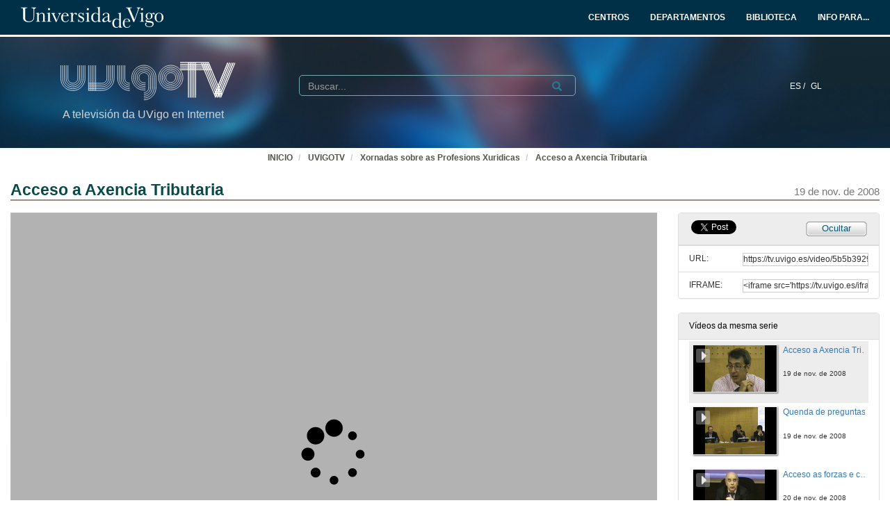

--- FILE ---
content_type: text/html; charset=UTF-8
request_url: https://tv.uvigo.es/video/5b5b39298f4208a066e62001
body_size: 112638
content:
<!doctype html>
<html class="" lang="gl">
<head>
                <meta name="viewport" content="initial-scale=1">
        <meta http-equiv="X-UA-Compatible" content="IE=edge,chrome=1">
        <!--[if lt IE 9]>
        <script src="http://html5shim.googlecode.com/svn/trunk/html5.js"></script>
        <![endif]-->
        <meta charset="UTF-8"/>
                    <meta name="robots" content="index, follow"/>
                <meta name="revisit-after" content="1 days"/>
        <meta name="language" content="gl"/>
        <meta name="keywords" content="webtv, tv, University, teltek, pumukit - avogados,exercicio profesional,seguridade,oposiciones"/>
    

                        <meta property="og:url" content="https://tv.uvigo.es/video/5b5b39298f4208a066e62001" />
        <meta property="og:type" content="video.other" />
        <meta property="og:title" content="Acceso a Axencia Tributaria" />
        <meta property="og:description" content="Nas xornadas falarase das saidas profesionais que existe nos estudos de dereito tanto no exercicio profesional como avogado, ou realizando oposicións en ambitos como facenda, corpos de seguridade, ect.." />
        <meta property="og:image" content="https://tv.uvigo.es/uploads/pic/Serial/425/Video/2846/Aceso_agencia_tributaria.jpg" />
    
            <style>
            .wrapper-center {
                width:100% !important;
                max-width:100% !important;
            }

            .main-content {
                width:100% !important;
                max-width:100% !important;
            }
        </style>
    
    <title>UVigoTV - Acceso a Axencia Tributaria</title>

            <link href="/bundles/pumukitwebtv/css/bootstrap.min.css" type="text/css" rel="stylesheet" media="screen"/>
        <link href="/webtv/css/webtv.css" type="text/css" rel="stylesheet" media="screen"/>
            
                <script src="/bundles/pumukitwebtv/js/jquery.min.js" type="text/javascript"></script>
        <script src="/bundles/pumukitwebtv/js/bootstrap.min.js" type="text/javascript"></script>
    

    <script>
        $(document).ready(function() {
            $.ajax({
                url: "/security/edit/5b5b39298f4208a066e62001",
                method: 'GET',
                success: function (response) {
                    $('.edit-button').html(response);
                }
            });
        });
    </script>

        <link rel="icon" type="image/x-icon" href="/bundles/pumukituvigowebtv/images/favicon.ico"/>
</head>
<body class="">
    
<style>
            
    .logo-legend {
        color: #d3d3d3;
        margin:0;
        font-size:16px;
        padding:10px 0 0 5px;
    }

    /** Mobile first **/
    .header-top-pmk {
        background-color: #003047;
        min-height:50px;
        color: #ffffff;
    }

    .logo-header-top {
        max-height:30px;
        margin-top: 5px;
    }

    .navbar-pmk.navbar-uvigo {
        margin-bottom: 0;
        border: none;
        border-bottom:3px solid #fff;
    }

    .custom-menu-uvigo {
        width: 100%;
    }

    .custom-menu-uvigo .links-custom-menu > li {
        display: inline;
        font-size: 16px;
    }

    .custom-menu-uvigo .links-custom-menu > li > a{
        padding: 15px;
    }

    .custom-dropdown-menu.open {
        background: #003047;
    }

    .custom-dropdown-menu-uvigo {
        background: #003047;
    }
    .custom-menu-uvigo li.language-item {
        padding-left:15px;
        border-bottom: 0;
    }

    .custom-menu-top-center .open>a:focus, .custom-menu-top-center .open>a:active, .custom-menu-top-center .open>a:hover {
        background-color:transparent;
    }

    .custom-menu-uvigo .dropdown .custom-dropdown-menu li {
        border-bottom:0;
    }

    .header-top-pmk .language-item {
        display:inline-block;
    }

    .custom-menu-uvigo {
        margin-top:25px;
        padding-left: 0 !important;
    }

    /** End mobile first **/


    /** Start: Universidad de Vigo - Menú >= md **/
    .header-pmk .header-top-pmk {
        font-size:12px;
    }
    /** End: Universidad de Vigo - Menú >= md **/

    #custom-top-menu {
        padding: 0;
    }

    .custom-menu-top-left li a, .custom-menu-top-right li a {
        font-weight: bold;
    }
    .custom-menu-top-left li a, .custom-menu-top-center li a, .custom-menu-top-right li a {
        color: #ffffff;
    }

    .custom-menu-top-left>li>a:hover, .custom-menu-top-left>li>a:focus, .custom-menu-top-center>li>a:hover, .custom-menu-top-center>li>a:focus, .custom-menu-top-right>li>a:hover, .custom-menu-top-right>li>a:focus {
        text-decoration: none;
        background-color: transparent;
    }

    .custom-menu-top-center {
        padding-left:10rem;
    }

    .header-top-pmk .navbar-header button span {
        background-color: #ffffff;
    }

    .custom-dropdown-menu.open>a, .custom-dropdown-menu.open>a:hover, .custom-dropdown-menu.open>a:focus {
        background-color: #003047;
        color: #fff;
    }

    .navbar-nav li.language-item a {
        padding: 15px 2px;
    }


    .header-bottom-pmk {
        max-height: 160px;
    }

    .header-bottom-pmk .background-header{
        width: 100%;
        height: 160px;
        object-fit: cover;
    }

    .header-bottom-pmk .header-elements {
        margin-top: -170px;
        padding-left: 70px;
        padding-right: 70px;
    }

    .logo-header-bottom {
        max-height: 70px;
    }

    .header-bottom-logo {
        padding-bottom:50px;
        margin-top:30px;
    }


    
    @media (max-width: 1400px) {
        .custom-menu-uvigo .links-custom-menu > li {
            font-size: 14px;
        }

        .block-search {
            margin-left: 30px;
        }

        .no_live_img {
            margin-left: -200px;
        }
    }


    @media (max-width: 1400px) and (min-width: 1200px){
        .header-bottom-logo {
            margin-top: 35px;
        }
    }

    @media (min-width: 1200px) {
        .custom-menu-top-center {
            padding-left:12rem;
        }
    }

    @media (max-width: 1200px) and (min-width: 991px) {
        .logo-legend {
            font-size: 11px;
        }

        .header-bottom-logo {
            margin-top: 45px;
        }

        .header-bottom-pmk .header-elements {
            padding-left: 45px;
            padding-right: 45px;
        }
        .custom-menu-uvigo li.language-item {
            padding-left: 10px;
        }

        .flexcontainer {
            flex-wrap: nowrap;
        }
    }


    @media (min-width: 992px) {

        .custom-menu-top-center {
            padding-left:4rem;
        }
    }

    @media (max-width: 991px) {
        .custom-menu-top-left li a, .custom-menu-top-center li a, .custom-menu-top-right li a {
            color: #003047;
        }

        .navbar-header .search-button {
            margin-right: 5px;
        }

        .navbar-header .fa-search {
            color: #ffffff;
            font-size: 16px;
        }


        .custom-menu-uvigo .links-custom-menu {
            float: left !important;
            width: 100%;
            padding-right: 15px;
        }

        .custom-menu-uvigo .links-custom-menu > li {
            display: block;
            padding: 10px 0;
        }

        .custom-menu-uvigo li.language-item {
            padding-left: 15px;
            padding-top: 0;
        }

        .navbar-brand {
            float: right;
        }

        .header-bottom-pmk .header-elements {
            padding-left: 15px;
            padding-right: 15px;
        }

    }

    @media (min-width: 768px) and (max-width: 991.98px) {
        /* Header menu */
        .header-top-pmk .language-item {
            display:inline-block;
        }

        /* Change breakpoint of navbar to SM ( needed because there are a lot of text ) */
        .custom-menu-top-center {
            padding-left:1rem;
        }

        .navbar-header {
            float: none;
        }
        .navbar-left,.navbar-right {
            float: none !important;
        }
        .navbar-toggle {
            display: block;
        }
        .navbar-collapse {
            border-top: 1px solid transparent;
            box-shadow: inset 0 1px 0 rgba(255,255,255,0.1);
        }
        .navbar-fixed-top {
            top: 0;
            border-width: 0 0 1px;
        }
        .navbar-collapse.collapse {
            display: none!important;
        }
        .navbar-nav {
            float: none!important;
            margin-top: 7.5px;
        }
        .navbar-nav>li {
            float: none;
        }
        .navbar-nav>li>a {
            padding-top: 10px;
            padding-bottom: 10px;
        }
        .collapse.in{
            display:block !important;
        }
        .header-top-pmk>.container {
            padding-right: 15px;
            padding-left: 15px;
            margin-right: auto;
            margin-left: auto;
            width: 100%;
            max-width: none;
        }

        .header-bottom-logo:nth-child(2) {
            margin-top: 50px;
            padding-bottom: 10px;
        }

        /* End Change breakpoint of navbar to SM */

        /* Change breakpoint header dropdown to SM */
        .navbar-nav .open .dropdown-menu {
            position: static;
            float: left;
            width: auto;
            margin-top: 0;
            background-color: transparent;
            border: 0;
            -webkit-box-shadow: none;
            box-shadow: none;
            display:block;
        }
        /* Change breakpoint header dropdown to SM */
        .custom-menu-top-right .custom-dropdown-menu.open {
            display: table;
        }

        #custom-top-menu {
            overflow-x: hidden;
        }

        /* Move banner and logo to keep vertical line with SM breakpoint navbar */
        .header-bottom-pmk>.container {
            width:100%;
        }
        .header-bottom-logo {
            margin-left:15px;
        }
        /* End Move banner and logo to keep vertical line with SM breakpoint navbar */

        .custom-menu-uvigo {
            margin-top: 15px !important;
        }
    }

    @media (min-width:768px) {

        .custom-menu-uvigo {
            margin-top: 55px;
        }
    }

    @media (max-width: 767.98px) {

        #menu-uvigo-navbar .custom-dropdown-menu.open > ul > li > a {
            color: #FFF;
        }

        .header-bottom-pmk, .header-bottom-pmk .background-header {
            max-height: 140px !important;
        }

        .header-bottom-logo {
            margin-top: 40px;
            padding-bottom: 30px;
        }

        .footer-custom-uvigotv {
            text-align: center;
        }

        .search-box {
            margin: 8px;
        }

        .custom-menu-uvigo {
            margin-top: 0px;
        }

        .custom-menu-uvigo .links-custom-menu > li {
            display: block;
        }

        .custom-menu-uvigo {
            margin-top: 18px;
        }

        .advanced-calendar-events {
            padding: 30px 30px !important;
        }
    }
    @media (max-width: 570px) {
        .header-bottom-logo {
            margin-top: 35px;
        }

        .header-bottom-logo:nth-child(2) {
            margin-top: 43px;
        }
    }


    @media (max-width: 499.98px) {
        .logo-legend {
            font-size:10px;
        }

        .header-bottom-pmk, .header-bottom-pmk .background-header {
            max-height: 120px !important;
        }
    }

    @media (max-width: 450px) {
        .header-bottom-logo:nth-child(2) {
            margin-top: 35px;
        }
    }

    @media (max-width: 430px) {
        .custom-menu-uvigo .links-custom-menu > li.language-item {
            padding-bottom: 0;
        }
    }

    @media (max-width: 430px) {
        .logo-legend {
            font-size: 9px;
        }
    }


</style>
<nav class="navbar navbar-pmk navbar-uvigo">
    <div class="header-top-pmk">
        <div class="container-fluid">
            <div class="navbar-header">
                <div class="visible-xs visible-sm">
                                        <a class="navbar-brand"  href="https://tv.uvigo.es">
                        <img src="/bundles/pumukituvigowebtv/images/header/logo_uvigo.svg" class="img-responsive logo-header-top" alt="Imaxe"/>
                    </a>
                </div>
            </div>
            <div class="collapse navbar-collapse" id="custom-top-menu">
                <div class="hidden-xs hidden-sm">
                                        <ul class="nav navbar-nav custom-menu-top-left">
                        <a class="navbar-brand"  href="https://tv.uvigo.es">
                            <img src="/bundles/pumukituvigowebtv/images/header/logo_uvigo.svg" class="img-responsive logo-header-top" alt="Imaxe"/>
                        </a>
                    </ul>

                    <ul class="nav navbar-nav custom-menu-top-center pull-right">
                        <li>
                            <a target="_blank" href="https://www.uvigo.gal/estudar/organizacion-academica/centros" title="CENTROS">
                                <strong>CENTROS</strong>
                            </a>
                        </li>
                        <li>
                            <a target="_blank" href="https://www.uvigo.gal/estudar/organizacion-academica/departamentos" title="DEPARTAMENTOS">
                                <strong>DEPARTAMENTOS</strong>
                            </a>
                        </li>
                        <li>
                            <a target="_blank" href="https://www.uvigo.gal/universidade/biblioteca" title="BIBLIOTECA">
                                <strong>BIBLIOTECA</strong>
                            </a>
                        </li>
                        <li>
                            <a href="#" title="INFO PARA..." id="dropdownMenuInfo" data-toggle="dropdown" aria-haspopup="true" aria-expanded="true">
                                <strong>INFO PARA...<i class="fa fa-caret-down" aria-hidden="true"></i></strong>
                            </a>
                            <ul class="dropdown-menu custom-dropdown-menu-uvigo" aria-labelledby="dropdownMenu1">
                                <li>
                                    <a target="_blank" href="https://uvigo.gal/perfil-estudantes">Estudantes</a>
                                </li>
                                <li>
                                    <a target="_blank" href="https://uvigo.gal/perfil-pas">PAS</a>
                                </li>
                                <li>
                                    <a target="_blank" href="https://uvigo.gal/perfil-pdi">PDI</a>
                                </li>
                                <li>
                                    <a target="_blank" href="https://uvigo.gal/perfil-empresas">Empresas</a>
                                </li>
                            </ul>
                        </li>
                    </ul>

                </div>
            </div>
        </div>
    </div>
</nav>


<div class="header-bottom-pmk">
    <p><span><img class="background-header" src="/bundles/pumukituvigowebtv/images/header/headerBK.jpg"></span></p>
    <div class="container-fluid header-elements">
        <div class="col-xs-7 col-sm-6 col-md-3 header-bottom-logo">
            <a href="https://tv.uvigo.es">
                <img src="/bundles/pumukituvigowebtv/images/header/logo_UvigoTV.svg" class="img-responsive logo-header-bottom" alt="Imaxe"/>
            </a>
            <h5 class="logo-legend">A televisión da UVigo en Internet</h5>
        </div>

        <div class="col-xs-5 col-sm-5 visible-xs visible-sm header-bottom-logo">
            <nav class="navbar navbar-pmk">
                <div class="container-fluid">
                    <div class="navbar-header">
                        <button type="button" class="navbar-toggle collapsed" data-toggle="collapse" data-target="#menu-uvigo-navbar" aria-expanded="false" style="border:1px solid #fff; margin-right:0;">
                            <span class="sr-only">Toggle navigation</span>
                            <span class="icon-bar" style="border: 1px solid #fff;"></span>
                            <span class="icon-bar" style="border: 1px solid #fff;"></span>
                            <span class="icon-bar" style="border: 1px solid #fff;"></span>
                        </button>
                        <button type="button" class="navbar-toggle collapsed search-button" data-toggle="collapse" data-target="#pumukit-navbar-collapse-2">
                            <span class="sr-only">TOGGLE SEARCH</span>
                            <i class="glyphicon glyphicon-search" style="color:white;font-size: 16px;margin-right: 10px;"></i>
                        </button>
                    </div>
                </div>
            </nav>
        </div>

        <div class="col-xs-12 col-sm-12 visible-xs visible-sm">
            <div class="collapse navbar-collapse" id="pumukit-navbar-collapse-2">
                <!--//SEARCH BOX-->
<div class="search-box">
  <form class="input-group stylish-input-group" method="get" action="/searchmultimediaobjects">
    <label for="search-box-mobile" class="sr-only">Search</label>
    <input type="text" class="form-control" placeholder="Buscar..." name="search" id="search-box-mobile">
    <span class="input-group-addon">
      <label for="submit-button-mobile" class="sr-only">Submit</label>
      <button type="submit" id="submit-button-mobile" style="border:0;background:transparent;" title="Submit">
        <span class="glyphicon glyphicon-search"></span>
      </button>
    </span>
  </form>
</div>
            </div>
        </div>
        <div class="col-xs-12 col-md-9">
            <div class="collapse navbar-collapse" id="menu-uvigo-navbar">
                <div class="nav navbar-nav navbar-right custom-menu-top-center custom-menu-uvigo">
                    <ul class="links-custom-menu pull-right">
                        <div class="language_select_wrapper">
            <a class="" href="/locale/es" style="color:white !important;">
            ES /        </a>
            <a class="selected" href="/locale/gl" style="color:white !important;">
            GL        </a>
    </div>

                        <div class="visible-xs visible-sm">
                            
<div class="row widget slidebar">
    <ul>
        
        <h3>Menú</h3>
        <ul class="section">
            <li><a href="https://tv.uvigo.es/gl/info.html">Servizo</a></li>
            <li><a href="https://tv.uvigo.es/gl/FAQ.html">F.A.Q.</a></li>
            <li>
                <a href="https://tv.uvigo.es/latestuploads">Mediateca por meses</a>
            </li>
            <li><a href="https://tv.uvigo.es/mediateca">Mediateca completa</a>
            </li>
            <li>
                <a href="https://tv.uvigo.es/clasesypildoras.html">Clases e polimedias</a>
            </li>
        </ul>

        <h3>UvigoTV en:</h3>
        <ul class="section">
            <li>
                <img src="/bundles/pumukituvigowebtv/images/favicon_youtube.gif" style="vertical-align:inherit"><a href="https://www.youtube.com/channel/UCyG8-q1aV0vfNsS3wd8YsNA">Youtube
                    EDU</a>
            </li>
        </ul>

        <h3>Directo</h3>
        <ul class="section">
                          <li>
                    <a href="https://tv.uvigo.es/directo1">Canle Directo 1</a>
                </li>
                            <li>
                    <a href="https://tv.uvigo.es/directo2">Canle Directo 2</a>
                </li>
                            <li>
                    <a href="https://tv.uvigo.es/directo3">Canle Directo 3</a>
                </li>
                    </ul>

        <h3>Mediateca</h3>
        <ul class="section">
            <li>2619 Series</li>
<li>26378 Videos</li>
<li>10131.87 Horas</li>

        </ul>
        <h3>Próximos directos</h3>
        <ul class="section">
                             Non hai eventos neste momento                    </ul>

        <h3>Contacto</h3>
        <ul class="section">
            <li><a href="mailto:tv@uvigo.es">tv@uvigo.es</a></li>
        </ul>

        <h3>Login</h3>
        <ul class="section row" style="overflow:hidden">
          <div class="col-xs-12">
  
      <a href="http://tv.uvigo.es/login" type="button" class="login-button btn btn-xs btn-default" title="Log in">
      <span class="glyphicon glyphicon-log-in"></span> Iniciar sesión    </a>
  </div>


        </ul>

        <br>

        Séguenos:
        <div class="menu_left" style="padding-left: 0">
            <a style="text-decoration: none;" class="icon_text" href="https://tv.uvigo.es/gl/Lista.html">
                <img src="/bundles/pumukituvigowebtv/images/icons/email.png" alt="Email">
            </a>
            <a style="text-decoration: none" href="http://twitter.com/UVigoTV" target="_blank">
                <img src="/bundles/pumukituvigowebtv/images/icons/twitter.png" alt="Twitter">
            </a>
            <a style="text-decoration: none" href="http://www.facebook.com/pages/UVigoTV-Universidade-de-Vigo-Televisi%C3%B3n/264866613542" target="_blank">
                <img src="/bundles/pumukituvigowebtv/images/icons/facebook.png" alt="Facebook">
            </a>
            <a style="text-decoration: none" href="https://tv.uvigo.es/lastnews.xml" target="_blank">
                <img src="/bundles/pumukituvigowebtv/images/icons/rss.jpg" alt="RSS">
            </a>
        </div>

        <ul class="nav navbar-nav visible-xs">
                            <li class="dropdown">
                    <a href="#" class="dropdown-toggle pmk_menu_element" data-toggle="dropdown" role="button" aria-haspopup="true" aria-expanded="false">Galego
                        <span class="caret"></span></a>
                    <ul class="dropdown-menu">
                                                    <li>
                                <a class="pmk_menu_element" href="https://tv.uvigo.es/locale/es"> Español </a>
                            </li>
                                                    <li>
                                <a class="pmk_menu_element" href="https://tv.uvigo.es/locale/gl"> Galego </a>
                            </li>
                                            </ul>
                </li>
            
        </ul>
    </ul>
</div>



                        </div>
                    </ul>
                    <div class="hidden-xs hidden-sm col-sm-6 col-md-5 col-lg-6 block-search">
                        <div class="row">
                                                        
                            <div class="search-box">
                                <form class="input-group stylish-input-group" method="get" action="/searchmultimediaobjects">
                                    <label for="search-box-base" class="sr-only">
                                        Buscar                                    </label>
                                    <input type="text" class="form-control" placeholder="Buscar..." name="search" id="search-box-base"  style="background: transparent"/>
                                    <span class="input-group-addon" style="background: transparent">
                                        <label for="submit-button-base" class="sr-only">Submit</label>
                                        <button type="submit" id="submit-button-base" style="border:0;background:transparent;" title="Submit">
                                            <span class="glyphicon glyphicon-search"></span>
                                        </button>
                                    </span>
                                </form>
                            </div>

                        </div>
                    </div>
                </div>
            </div>
        </div>
    </div>
</div>

    <div class="container-fluid">
        <!--HEADER-->
        








        <!--BREADCRUMBS-->
        <div class="row breadcrumbs_color">
            <div class="breadcrumbs_wrapper" role="navigation" style="display: inline-block">
                <div class="col-md-12">
    <ol class="breadcrumb">
        <li>
            <a href="https://www.uvigo.gal/" >
                INICIO
            </a>
        </li>

        
                            <li>
                    <a href="/" >
                        UVIGOTV
                    </a>
                </li>
            
        
                    <li>
                <a id="breadcrumbs_series_a" href="/series/5b5b391c8f4208a066e61f81" >
                    Xornadas sobre as Profesions Xuridicas
                </a>
            </li>
        
                    <li>
                <a id="breadcrumbs_mmobj_a" href="/video/5b5b39298f4208a066e62001" class="active" >
                    Acceso a Axencia Tributaria
                </a>
            </li>
            </ol>
</div>

<script type="text/javascript">
    $(function () {
        var breadcrumbs_seriesa = $('#breadcrumbs_series_a');
        var breadcrumbs_mmobja = $('#breadcrumbs_mmobj_a');
        if (!breadcrumbs_mmobja.length && !breadcrumbs_seriesa.length) {
            return false;
        }
        var breadcrumbLiHeight = ($('.breadcrumb li').first().height()) + 8;
        var breadcrumbHeight = ($('.breadcrumb').height());
        var breadcrumbSeriesTitle = breadcrumbs_seriesa.height();
        var appendSeries, appendMultimediaObject = false;
        while (((breadcrumbSeriesTitle + 3) > breadcrumbLiHeight) || (breadcrumbHeight > breadcrumbLiHeight)) {
            if (breadcrumbs_seriesa.text().trim().length > 20) {
                breadcrumbs_seriesa.text(breadcrumbs_seriesa.text().substring(0, breadcrumbs_seriesa.text().trim().length - 1));
                appendSeries = true;
            } else {
                breadcrumbs_mmobja.text(breadcrumbs_mmobja.text().substring(0, breadcrumbs_mmobja.text().trim().length - 1));
                if(breadcrumbs_mmobja.text().trim().length < 20) {
                    break;
                }
                appendMultimediaObject = true;
            }
            breadcrumbSeriesTitle = $('.breadcrumb').height();
            breadcrumbHeight = ($('.breadcrumb').height());
        }
        if (appendMultimediaObject) breadcrumbs_mmobja.append("...");
        if (appendSeries) breadcrumbs_seriesa.append("...");
    });
</script>

            </div>
        </div>
        <div class="row pmk-content">
            <div class="wrapper-center">
                <!--LATERAL_MENU-->
                <div class="slidebar_wrapper col-md-3 col-lg-2 hidden">
                    
<div class="row widget slidebar">
    <ul>
        
        <h3>Menú</h3>
        <ul class="section">
            <li><a href="https://tv.uvigo.es/gl/info.html">Servizo</a></li>
            <li><a href="https://tv.uvigo.es/gl/FAQ.html">F.A.Q.</a></li>
            <li>
                <a href="https://tv.uvigo.es/latestuploads">Mediateca por meses</a>
            </li>
            <li><a href="https://tv.uvigo.es/mediateca">Mediateca completa</a>
            </li>
            <li>
                <a href="https://tv.uvigo.es/clasesypildoras.html">Clases e polimedias</a>
            </li>
        </ul>

        <h3>UvigoTV en:</h3>
        <ul class="section">
            <li>
                <img src="/bundles/pumukituvigowebtv/images/favicon_youtube.gif" style="vertical-align:inherit"><a href="https://www.youtube.com/channel/UCyG8-q1aV0vfNsS3wd8YsNA">Youtube
                    EDU</a>
            </li>
        </ul>

        <h3>Directo</h3>
        <ul class="section">
                          <li>
                    <a href="https://tv.uvigo.es/directo1">Canle Directo 1</a>
                </li>
                            <li>
                    <a href="https://tv.uvigo.es/directo2">Canle Directo 2</a>
                </li>
                            <li>
                    <a href="https://tv.uvigo.es/directo3">Canle Directo 3</a>
                </li>
                    </ul>

        <h3>Mediateca</h3>
        <ul class="section">
            <li>2619 Series</li>
<li>26378 Videos</li>
<li>10131.87 Horas</li>

        </ul>
        <h3>Próximos directos</h3>
        <ul class="section">
                             Non hai eventos neste momento                    </ul>

        <h3>Contacto</h3>
        <ul class="section">
            <li><a href="mailto:tv@uvigo.es">tv@uvigo.es</a></li>
        </ul>

        <h3>Login</h3>
        <ul class="section row" style="overflow:hidden">
          <div class="col-xs-12">
  
      <a href="http://tv.uvigo.es/login" type="button" class="login-button btn btn-xs btn-default" title="Log in">
      <span class="glyphicon glyphicon-log-in"></span> Iniciar sesión    </a>
  </div>


        </ul>

        <br>

        Séguenos:
        <div class="menu_left" style="padding-left: 0">
            <a style="text-decoration: none;" class="icon_text" href="https://tv.uvigo.es/gl/Lista.html">
                <img src="/bundles/pumukituvigowebtv/images/icons/email.png" alt="Email">
            </a>
            <a style="text-decoration: none" href="http://twitter.com/UVigoTV" target="_blank">
                <img src="/bundles/pumukituvigowebtv/images/icons/twitter.png" alt="Twitter">
            </a>
            <a style="text-decoration: none" href="http://www.facebook.com/pages/UVigoTV-Universidade-de-Vigo-Televisi%C3%B3n/264866613542" target="_blank">
                <img src="/bundles/pumukituvigowebtv/images/icons/facebook.png" alt="Facebook">
            </a>
            <a style="text-decoration: none" href="https://tv.uvigo.es/lastnews.xml" target="_blank">
                <img src="/bundles/pumukituvigowebtv/images/icons/rss.jpg" alt="RSS">
            </a>
        </div>

        <ul class="nav navbar-nav visible-xs">
                            <li class="dropdown">
                    <a href="#" class="dropdown-toggle pmk_menu_element" data-toggle="dropdown" role="button" aria-haspopup="true" aria-expanded="false">Galego
                        <span class="caret"></span></a>
                    <ul class="dropdown-menu">
                                                    <li>
                                <a class="pmk_menu_element" href="https://tv.uvigo.es/locale/es"> Español </a>
                            </li>
                                                    <li>
                                <a class="pmk_menu_element" href="https://tv.uvigo.es/locale/gl"> Galego </a>
                            </li>
                                            </ul>
                </li>
            
        </ul>
    </ul>
</div>



                    <div style="clear:both"><!--LETS THE WRAPPER HAVE THE CORRECT HEIGHT--></div>
                </div>
                <!--MAIN BODY-->
                <div class="main-content-wrapper">
                    <div class="main-content ">
                            <div class="col-xs-12">
        <h1 class="qa-player-title title-for-crumbs always-hide">
            Acceso a Axencia Tributaria
            <span class="pull-right">
          <small>19 de nov. de 2008</small>
        </span>
        </h1>

    </div>

    <div class="col-lg-9 col-md-9">
        <span class="hidden-sm hidden-xs"><br /></span>
                            <script>
    function resizeFrame(elem) {
        var width = $(elem).width();
        var height = width / 16 * 9;
        $(elem).height(height);
    }

    $(window).resize(function () {
        resizeFrame($('#paellaiframe'));
    });

    $(window).on("load", function() {
        $("#paellaiframe").focus();
    });
</script>




<iframe src="/videoplayer/5b5b39298f4208a066e62001?autostart=true"
        id="paellaiframe"
        frameborder="0"
        border="0"
        width="100%"
        onload="resizeFrame(this)"
        height="500px"
        scrolling="no"
        title="player"
        allowfullscreen>
</iframe>
        
        
        <!--INFO-->
<!--Multimedia object tags-->
<div class="row">
    </div>
<!--VIEWED/DATE-->
<div class="row">
    <div class="col-xs-12">
        <div class="date" style="color: #78787A">
                    </div>
    </div>
</div>
    <div class="row">
        <div class="col-xs-12">
            <div class="num_views">
                <strong>Visto</strong> 8955
                <strong>
                                            veces                                    </strong>
            </div>
        </div>
    </div>
<!--CHAPTER MARKS-->

<!--SUBTITLE/DESCRIPTION-->
<div class="row">
    <div class="col-xs-12">
        <div class="qa-player-title mmobj-title">
            <h4 style="font-size:140%;">Acceso a Axencia Tributaria</h4>
        </div>
        <div class="mmobj-subtitle">
            <h4 class="qa-player-subtitle">  </h4>
        </div>
        <p class="qa-player-description description">
                            Nas xornadas falarase das saidas profesionais que existe nos estudos de dereito tanto no exercicio profesional como avogado, ou realizando oposicións en ambitos como facenda, corpos de seguridade, ect..
                    </p>
                                                <div class="qa-player-series">
                i18n.one.Series:
                <a href="/series/5b5b391c8f4208a066e61f81">
                    Xornadas sobre as Profesions Xuridicas
                </a>
            </div>
                <!-- PERSONS ACT -->
        <div class="persons">
                                                            <div>
                        <div class="person">
                            <span class="glyphicon glyphicon-user"></span>
                            Presenta:
                                                            Miguel Diéguez Díaz
                                                    </div>
                        Asesor, Conselleria de Medio Ambiente
                    </div>
                                                                <div>
                        <div class="person">
                            <span class="glyphicon glyphicon-user"></span>
                            
                                                            Luis Emilio Sánchez Seco
                                                    </div>
                        Delegado, Axencia Tributaria de Ourense
                    </div>
                                    </div>
    </div>
</div>
<br>



    </div>
    <div class="col-lg-3 col-md-3">
        <span class="hidden-sm hidden-xs"><br /></span>
                                            <!--Share multimedia object in facebook, google+ and twitter-->
<div class="panel panel-default share_mmobj">
    <div class="panel-heading collapsed" style="overflow: auto;">
        <!-- FACEBOOK LIKE -->
<div id="fb-root"></div>
<div class="fb-like"
     data-layout="button_count"
     data-action="like"
     data-size="small"
     data-show-faces="false"
     data-share="false" style="display: inline;top: 3px;">
</div>

<a href="https://twitter.com/share" class="twitter-share-button" data-count="none">Tweet</a>

<script>(function(d, s, id) {
        var js, fjs = d.getElementsByTagName(s)[0];
        if (d.getElementById(id)) return;
        js = d.createElement(s); js.id = id;
        js.src = "//connect.facebook.net/es_ES/sdk.js#xfbml=1&version=v2.10&appId=557011547829499";
        fjs.parentNode.insertBefore(js, fjs);
    }(document, 'script', 'facebook-jssdk'));
</script>


<script>
    !function(d,s,id){
        var js,fjs=d.getElementsByTagName(s)[0];
        if(!d.getElementById(id)){
            js=d.createElement(s);
            js.id=id;
            js.src="//platform.twitter.com/widgets.js";
            console.log(fjs);
            fjs.parentNode.insertBefore(js,fjs);
        }
    }(document,"script","twitter-wjs");

</script>
        <style>
            .share_mmobj .toggle_button, .share_mmobj .edit_button {
                display: inline-block;
                float: right;
                padding-top: 3px;
                background: url(/bundles/pumukituvigowebtv/images/mmobjs/Compartir_boton_fondo.png) 50% 0% transparent;
                color: #055B76;
                font-size: 13px;
                width: 92px;
                height: 23px;
                text-align: center;
            }
        </style>
        <span class="edit-button"></span>
        <div class="toggle_button share_urliframe_button" data-target="#shareBars" aria-expanded="false" aria-controls="shareBars" role="button" data-toggle="collapse">
            Ocultar        </div>
    </div>

    <ul class="list-group collapse in" id="shareBars" aria-expanded="false">
        <script>
            function addShareText(e) {
                $(".share_mmobj .toggle_button").text('Compartir');
            }

            function addHideText(e) {
                $(".share_mmobj .toggle_button").text('Ocultar');
            }

            $('#shareBars').on('hide.bs.collapse', addShareText);
            $('#shareBars').on('show.bs.collapse', addHideText);
        </script>

        <li class="list-group-item">
            <div class="qa-player-share-url share_url">
                <span>URL:</span>
                <input type="text" value="https://tv.uvigo.es/video/5b5b39298f4208a066e62001" onclick="this.select()" style="width: 70%; border: 1px solid #ccc; float:right; padding: 0; margin: 0;" readonly="readonly"/>
            </div>
        </li>
        <li class="list-group-item">
            <div class="qa-player-share-iframe share_url">
                <span>IFRAME:</span>
                                <input type="text" value="<iframe src='https://tv.uvigo.es/iframe/5b5b39298f4208a066e62001' id='pumukitiframe' frameborder='0' border='0' width='560' height='315' allowfullscreen></iframe>" onclick="this.select()" style="width: 70%; border: 1px solid #ccc; float:right; padding: 0; margin: 0;" readonly="readonly"/>
            </div>
        </li>
    </ul>
</div>
                            <div class="panel panel-default panel-series">
    <div class="panel-heading">
        Vídeos da mesma serie    </div>
    <div class="panel-body">
        
    <div class="col-xs-12 ">
                                    <div class="row">
            <div class="minimmobj" style="cursor:pointer;" onclick="window.location='https://tv.uvigo.es/video/5b5b391c8f4208a066e61f82'">
                <div class="minithumbnail">
                    <a href="https://tv.uvigo.es/video/5b5b391c8f4208a066e61f82">
                        <div class="media-object play_icon small" alt=""></div>
                        <img class="media-object thumbnailimg" src="/uploads/pic/Serial/425/Video/2834/inauguracion1.jpg" alt="thumbnailimg">
                        <div class="minithumbnailholder"></div>
                    </a>
                </div>
                <div class="miniinfo-wrapper">
                    <div class="miniinfo">
                        <a href="https://tv.uvigo.es/video/5b5b391c8f4208a066e61f82">
                            <div class="title">
                                                                Inauguración
                            </div>
                        </a>
                        <div class="subtitle">
                            <small></small>
                        </div>
                        <div class="pull-left date">
                            <small>17 de nov. de 2008</small>
                        </div>
                    </div>
                </div>
            </div>
        </div>
    </div>
    <div class="col-xs-12 ">
                                    <div class="row">
            <div class="minimmobj" style="cursor:pointer;" onclick="window.location='https://tv.uvigo.es/video/5b5b391c8f4208a066e61f8b'">
                <div class="minithumbnail">
                    <a href="https://tv.uvigo.es/video/5b5b391c8f4208a066e61f8b">
                        <div class="media-object play_icon small" alt=""></div>
                        <img class="media-object thumbnailimg" src="/uploads/pic/Serial/425/Video/2833/Acceso_colegios.jpg" alt="thumbnailimg">
                        <div class="minithumbnailholder"></div>
                    </a>
                </div>
                <div class="miniinfo-wrapper">
                    <div class="miniinfo">
                        <a href="https://tv.uvigo.es/video/5b5b391c8f4208a066e61f8b">
                            <div class="title">
                                                                O acceso ós colexios e agrupacións profesionais de avogados
                            </div>
                        </a>
                        <div class="subtitle">
                            <small></small>
                        </div>
                        <div class="pull-left date">
                            <small>17 de nov. de 2008</small>
                        </div>
                    </div>
                </div>
            </div>
        </div>
    </div>
    <div class="col-xs-12 ">
                                    <div class="row">
            <div class="minimmobj" style="cursor:pointer;" onclick="window.location='https://tv.uvigo.es/video/5b5b391e8f4208a066e61f96'">
                <div class="minithumbnail">
                    <a href="https://tv.uvigo.es/video/5b5b391e8f4208a066e61f96">
                        <div class="media-object play_icon small" alt=""></div>
                        <img class="media-object thumbnailimg" src="/uploads/pic/Serial/425/Video/2835/aceso_colegios_preguntas.jpg" alt="thumbnailimg">
                        <div class="minithumbnailholder"></div>
                    </a>
                </div>
                <div class="miniinfo-wrapper">
                    <div class="miniinfo">
                        <a href="https://tv.uvigo.es/video/5b5b391e8f4208a066e61f96">
                            <div class="title">
                                                                Quenda de preguntas
                            </div>
                        </a>
                        <div class="subtitle">
                            <small></small>
                        </div>
                        <div class="pull-left date">
                            <small>17 de nov. de 2008</small>
                        </div>
                    </div>
                </div>
            </div>
        </div>
    </div>
    <div class="col-xs-12 ">
                                    <div class="row">
            <div class="minimmobj" style="cursor:pointer;" onclick="window.location='https://tv.uvigo.es/video/5b5b391e8f4208a066e61f9d'">
                <div class="minithumbnail">
                    <a href="https://tv.uvigo.es/video/5b5b391e8f4208a066e61f9d">
                        <div class="media-object play_icon small" alt=""></div>
                        <img class="media-object thumbnailimg" src="/uploads/pic/Serial/425/Video/2836/eldiaadia.jpg" alt="thumbnailimg">
                        <div class="minithumbnailholder"></div>
                    </a>
                </div>
                <div class="miniinfo-wrapper">
                    <div class="miniinfo">
                        <a href="https://tv.uvigo.es/video/5b5b391e8f4208a066e61f9d">
                            <div class="title">
                                                                O dia a dia no exercicio profesional de avogado
                            </div>
                        </a>
                        <div class="subtitle">
                            <small></small>
                        </div>
                        <div class="pull-left date">
                            <small>17 de nov. de 2008</small>
                        </div>
                    </div>
                </div>
            </div>
        </div>
    </div>
    <div class="col-xs-12 ">
                                    <div class="row">
            <div class="minimmobj" style="cursor:pointer;" onclick="window.location='https://tv.uvigo.es/video/5b5b391f8f4208a066e61fa8'">
                <div class="minithumbnail">
                    <a href="https://tv.uvigo.es/video/5b5b391f8f4208a066e61fa8">
                        <div class="media-object play_icon small" alt=""></div>
                        <img class="media-object thumbnailimg" src="/uploads/pic/Serial/425/Video/2837/eldiaadia_preguntas.jpg" alt="thumbnailimg">
                        <div class="minithumbnailholder"></div>
                    </a>
                </div>
                <div class="miniinfo-wrapper">
                    <div class="miniinfo">
                        <a href="https://tv.uvigo.es/video/5b5b391f8f4208a066e61fa8">
                            <div class="title">
                                                                Quenda de preguntas
                            </div>
                        </a>
                        <div class="subtitle">
                            <small></small>
                        </div>
                        <div class="pull-left date">
                            <small>17 de nov. de 2008</small>
                        </div>
                    </div>
                </div>
            </div>
        </div>
    </div>
    <div class="col-xs-12 ">
                                    <div class="row">
            <div class="minimmobj" style="cursor:pointer;" onclick="window.location='https://tv.uvigo.es/video/5b5b39208f4208a066e61faf'">
                <div class="minithumbnail">
                    <a href="https://tv.uvigo.es/video/5b5b39208f4208a066e61faf">
                        <div class="media-object play_icon small" alt=""></div>
                        <img class="media-object thumbnailimg" src="/uploads/pic/Serial/425/Video/2838/Aceso_inspeccion_traballo.jpg" alt="thumbnailimg">
                        <div class="minithumbnailholder"></div>
                    </a>
                </div>
                <div class="miniinfo-wrapper">
                    <div class="miniinfo">
                        <a href="https://tv.uvigo.es/video/5b5b39208f4208a066e61faf">
                            <div class="title">
                                                                Acceso a Inspección de traballo
                            </div>
                        </a>
                        <div class="subtitle">
                            <small></small>
                        </div>
                        <div class="pull-left date">
                            <small>18 de nov. de 2008</small>
                        </div>
                    </div>
                </div>
            </div>
        </div>
    </div>
    <div class="col-xs-12 ">
                                    <div class="row">
            <div class="minimmobj" style="cursor:pointer;" onclick="window.location='https://tv.uvigo.es/video/5b5b39218f4208a066e61fb8'">
                <div class="minithumbnail">
                    <a href="https://tv.uvigo.es/video/5b5b39218f4208a066e61fb8">
                        <div class="media-object play_icon small" alt=""></div>
                        <img class="media-object thumbnailimg" src="/uploads/pic/Serial/425/Video/2839/Aceso_inspeccion_traballo_preguntas.jpg" alt="thumbnailimg">
                        <div class="minithumbnailholder"></div>
                    </a>
                </div>
                <div class="miniinfo-wrapper">
                    <div class="miniinfo">
                        <a href="https://tv.uvigo.es/video/5b5b39218f4208a066e61fb8">
                            <div class="title">
                                                                Quenda de preguntas
                            </div>
                        </a>
                        <div class="subtitle">
                            <small></small>
                        </div>
                        <div class="pull-left date">
                            <small>18 de nov. de 2008</small>
                        </div>
                    </div>
                </div>
            </div>
        </div>
    </div>
    <div class="col-xs-12 ">
                                    <div class="row">
            <div class="minimmobj" style="cursor:pointer;" onclick="window.location='https://tv.uvigo.es/video/5b5b39228f4208a066e61fbf'">
                <div class="minithumbnail">
                    <a href="https://tv.uvigo.es/video/5b5b39228f4208a066e61fbf">
                        <div class="media-object play_icon small" alt=""></div>
                        <img class="media-object thumbnailimg" src="/uploads/pic/Serial/425/Video/2840/notarias.jpg" alt="thumbnailimg">
                        <div class="minithumbnailholder"></div>
                    </a>
                </div>
                <div class="miniinfo-wrapper">
                    <div class="miniinfo">
                        <a href="https://tv.uvigo.es/video/5b5b39228f4208a066e61fbf">
                            <div class="title">
                                                                Notarias
                            </div>
                        </a>
                        <div class="subtitle">
                            <small></small>
                        </div>
                        <div class="pull-left date">
                            <small>18 de nov. de 2008</small>
                        </div>
                    </div>
                </div>
            </div>
        </div>
    </div>
    <div class="col-xs-12 ">
                                    <div class="row">
            <div class="minimmobj" style="cursor:pointer;" onclick="window.location='https://tv.uvigo.es/video/5b5b39238f4208a066e61fc9'">
                <div class="minithumbnail">
                    <a href="https://tv.uvigo.es/video/5b5b39238f4208a066e61fc9">
                        <div class="media-object play_icon small" alt=""></div>
                        <img class="media-object thumbnailimg" src="/uploads/pic/Serial/425/Video/2841/notarias_preguntas.jpg" alt="thumbnailimg">
                        <div class="minithumbnailholder"></div>
                    </a>
                </div>
                <div class="miniinfo-wrapper">
                    <div class="miniinfo">
                        <a href="https://tv.uvigo.es/video/5b5b39238f4208a066e61fc9">
                            <div class="title">
                                                                Quenda de preguntas
                            </div>
                        </a>
                        <div class="subtitle">
                            <small></small>
                        </div>
                        <div class="pull-left date">
                            <small>18 de nov. de 2008</small>
                        </div>
                    </div>
                </div>
            </div>
        </div>
    </div>
    <div class="col-xs-12 ">
                                    <div class="row">
            <div class="minimmobj" style="cursor:pointer;" onclick="window.location='https://tv.uvigo.es/video/5b5b39248f4208a066e61fd0'">
                <div class="minithumbnail">
                    <a href="https://tv.uvigo.es/video/5b5b39248f4208a066e61fd0">
                        <div class="media-object play_icon small" alt=""></div>
                        <img class="media-object thumbnailimg" src="/uploads/pic/Serial/425/Video/2842/procurador.jpg" alt="thumbnailimg">
                        <div class="minithumbnailholder"></div>
                    </a>
                </div>
                <div class="miniinfo-wrapper">
                    <div class="miniinfo">
                        <a href="https://tv.uvigo.es/video/5b5b39248f4208a066e61fd0">
                            <div class="title">
                                                                O exercicio profesional de Procurador
                            </div>
                        </a>
                        <div class="subtitle">
                            <small></small>
                        </div>
                        <div class="pull-left date">
                            <small>18 de nov. de 2008</small>
                        </div>
                    </div>
                </div>
            </div>
        </div>
    </div>
    <div class="col-xs-12 ">
                                    <div class="row">
            <div class="minimmobj" style="cursor:pointer;" onclick="window.location='https://tv.uvigo.es/video/5b5b39248f4208a066e61fd9'">
                <div class="minithumbnail">
                    <a href="https://tv.uvigo.es/video/5b5b39248f4208a066e61fd9">
                        <div class="media-object play_icon small" alt=""></div>
                        <img class="media-object thumbnailimg" src="/uploads/pic/Serial/425/Video/2843/procurador_preguntas.jpg" alt="thumbnailimg">
                        <div class="minithumbnailholder"></div>
                    </a>
                </div>
                <div class="miniinfo-wrapper">
                    <div class="miniinfo">
                        <a href="https://tv.uvigo.es/video/5b5b39248f4208a066e61fd9">
                            <div class="title">
                                                                Quenda de preguntas
                            </div>
                        </a>
                        <div class="subtitle">
                            <small></small>
                        </div>
                        <div class="pull-left date">
                            <small>18 de nov. de 2008</small>
                        </div>
                    </div>
                </div>
            </div>
        </div>
    </div>
    <div class="col-xs-12 ">
                                    <div class="row">
            <div class="minimmobj" style="cursor:pointer;" onclick="window.location='https://tv.uvigo.es/video/5b5b39258f4208a066e61fe0'">
                <div class="minithumbnail">
                    <a href="https://tv.uvigo.es/video/5b5b39258f4208a066e61fe0">
                        <div class="media-object play_icon small" alt=""></div>
                        <img class="media-object thumbnailimg" src="/uploads/pic/Serial/425/Video/2856/entidades_financieiras.jpg" alt="thumbnailimg">
                        <div class="minithumbnailholder"></div>
                    </a>
                </div>
                <div class="miniinfo-wrapper">
                    <div class="miniinfo">
                        <a href="https://tv.uvigo.es/video/5b5b39258f4208a066e61fe0">
                            <div class="title">
                                                                Acceso as entidades financieiras, bancos e Caixas de aforros
                            </div>
                        </a>
                        <div class="subtitle">
                            <small></small>
                        </div>
                        <div class="pull-left date">
                            <small>19 de nov. de 2008</small>
                        </div>
                    </div>
                </div>
            </div>
        </div>
    </div>
    <div class="col-xs-12 ">
                                    <div class="row">
            <div class="minimmobj" style="cursor:pointer;" onclick="window.location='https://tv.uvigo.es/video/5b5b39268f4208a066e61fe9'">
                <div class="minithumbnail">
                    <a href="https://tv.uvigo.es/video/5b5b39268f4208a066e61fe9">
                        <div class="media-object play_icon small" alt=""></div>
                        <img class="media-object thumbnailimg" src="/uploads/pic/Serial/425/Video/2857/entidades_financieiras_preguntas.jpg" alt="thumbnailimg">
                        <div class="minithumbnailholder"></div>
                    </a>
                </div>
                <div class="miniinfo-wrapper">
                    <div class="miniinfo">
                        <a href="https://tv.uvigo.es/video/5b5b39268f4208a066e61fe9">
                            <div class="title">
                                                                Quenda de preguntas
                            </div>
                        </a>
                        <div class="subtitle">
                            <small></small>
                        </div>
                        <div class="pull-left date">
                            <small>19 de nov. de 2008</small>
                        </div>
                    </div>
                </div>
            </div>
        </div>
    </div>
    <div class="col-xs-12 ">
                                    <div class="row">
            <div class="minimmobj" style="cursor:pointer;" onclick="window.location='https://tv.uvigo.es/video/5b5b39278f4208a066e61ff0'">
                <div class="minithumbnail">
                    <a href="https://tv.uvigo.es/video/5b5b39278f4208a066e61ff0">
                        <div class="media-object play_icon small" alt=""></div>
                        <img class="media-object thumbnailimg" src="/uploads/pic/Serial/425/Video/2844/adocencia.jpg" alt="thumbnailimg">
                        <div class="minithumbnailholder"></div>
                    </a>
                </div>
                <div class="miniinfo-wrapper">
                    <div class="miniinfo">
                        <a href="https://tv.uvigo.es/video/5b5b39278f4208a066e61ff0">
                            <div class="title">
                                                                A docencia e a investigación Universitaria
                            </div>
                        </a>
                        <div class="subtitle">
                            <small></small>
                        </div>
                        <div class="pull-left date">
                            <small>19 de nov. de 2008</small>
                        </div>
                    </div>
                </div>
            </div>
        </div>
    </div>
    <div class="col-xs-12 ">
                                    <div class="row">
            <div class="minimmobj" style="cursor:pointer;" onclick="window.location='https://tv.uvigo.es/video/5b5b39288f4208a066e61ffa'">
                <div class="minithumbnail">
                    <a href="https://tv.uvigo.es/video/5b5b39288f4208a066e61ffa">
                        <div class="media-object play_icon small" alt=""></div>
                        <img class="media-object thumbnailimg" src="/uploads/pic/Serial/425/Video/2845/docencia_investigacion_preguntas.jpg" alt="thumbnailimg">
                        <div class="minithumbnailholder"></div>
                    </a>
                </div>
                <div class="miniinfo-wrapper">
                    <div class="miniinfo">
                        <a href="https://tv.uvigo.es/video/5b5b39288f4208a066e61ffa">
                            <div class="title">
                                                                Quenda de preguntas
                            </div>
                        </a>
                        <div class="subtitle">
                            <small></small>
                        </div>
                        <div class="pull-left date">
                            <small>19 de nov. de 2008</small>
                        </div>
                    </div>
                </div>
            </div>
        </div>
    </div>
    <div class="col-xs-12 current">
                                    <div class="row">
            <div class="minimmobj" style="cursor:pointer;" onclick="window.location='https://tv.uvigo.es/video/5b5b39298f4208a066e62001'">
                <div class="minithumbnail">
                    <a href="https://tv.uvigo.es/video/5b5b39298f4208a066e62001">
                        <div class="media-object play_icon small" alt=""></div>
                        <img class="media-object thumbnailimg" src="/uploads/pic/Serial/425/Video/2846/Aceso_agencia_tributaria.jpg" alt="thumbnailimg">
                        <div class="minithumbnailholder"></div>
                    </a>
                </div>
                <div class="miniinfo-wrapper">
                    <div class="miniinfo">
                        <a href="https://tv.uvigo.es/video/5b5b39298f4208a066e62001">
                            <div class="title">
                                                                Acceso a Axencia Tributaria
                            </div>
                        </a>
                        <div class="subtitle">
                            <small></small>
                        </div>
                        <div class="pull-left date">
                            <small>19 de nov. de 2008</small>
                        </div>
                    </div>
                </div>
            </div>
        </div>
    </div>
    <div class="col-xs-12 ">
                                    <div class="row">
            <div class="minimmobj" style="cursor:pointer;" onclick="window.location='https://tv.uvigo.es/video/5b5b392a8f4208a066e6200a'">
                <div class="minithumbnail">
                    <a href="https://tv.uvigo.es/video/5b5b392a8f4208a066e6200a">
                        <div class="media-object play_icon small" alt=""></div>
                        <img class="media-object thumbnailimg" src="/uploads/pic/Serial/425/Video/2847/Aceso_agencia_tributaria_preguntas.jpg" alt="thumbnailimg">
                        <div class="minithumbnailholder"></div>
                    </a>
                </div>
                <div class="miniinfo-wrapper">
                    <div class="miniinfo">
                        <a href="https://tv.uvigo.es/video/5b5b392a8f4208a066e6200a">
                            <div class="title">
                                                                Quenda de preguntas
                            </div>
                        </a>
                        <div class="subtitle">
                            <small></small>
                        </div>
                        <div class="pull-left date">
                            <small>19 de nov. de 2008</small>
                        </div>
                    </div>
                </div>
            </div>
        </div>
    </div>
    <div class="col-xs-12 ">
                                    <div class="row">
            <div class="minimmobj" style="cursor:pointer;" onclick="window.location='https://tv.uvigo.es/video/5b5b392a8f4208a066e62011'">
                <div class="minithumbnail">
                    <a href="https://tv.uvigo.es/video/5b5b392a8f4208a066e62011">
                        <div class="media-object play_icon small" alt=""></div>
                        <img class="media-object thumbnailimg" src="/uploads/pic/Serial/425/Video/2858/acceso_seguridade.jpg" alt="thumbnailimg">
                        <div class="minithumbnailholder"></div>
                    </a>
                </div>
                <div class="miniinfo-wrapper">
                    <div class="miniinfo">
                        <a href="https://tv.uvigo.es/video/5b5b392a8f4208a066e62011">
                            <div class="title">
                                                                Acceso as forzas e corpos de seguridade en España e Portugal
                            </div>
                        </a>
                        <div class="subtitle">
                            <small></small>
                        </div>
                        <div class="pull-left date">
                            <small>20 de nov. de 2008</small>
                        </div>
                    </div>
                </div>
            </div>
        </div>
    </div>
    <div class="col-xs-12 ">
                                    <div class="row">
            <div class="minimmobj" style="cursor:pointer;" onclick="window.location='https://tv.uvigo.es/video/5b5b392c8f4208a066e6201e'">
                <div class="minithumbnail">
                    <a href="https://tv.uvigo.es/video/5b5b392c8f4208a066e6201e">
                        <div class="media-object play_icon small" alt=""></div>
                        <img class="media-object thumbnailimg" src="/uploads/pic/Serial/425/Video/2859/aceso_seguridade_preguntas.jpg" alt="thumbnailimg">
                        <div class="minithumbnailholder"></div>
                    </a>
                </div>
                <div class="miniinfo-wrapper">
                    <div class="miniinfo">
                        <a href="https://tv.uvigo.es/video/5b5b392c8f4208a066e6201e">
                            <div class="title">
                                                                Quenda de preguntas
                            </div>
                        </a>
                        <div class="subtitle">
                            <small></small>
                        </div>
                        <div class="pull-left date">
                            <small>20 de nov. de 2008</small>
                        </div>
                    </div>
                </div>
            </div>
        </div>
    </div>
    <div class="col-xs-12 ">
                                    <div class="row">
            <div class="minimmobj" style="cursor:pointer;" onclick="window.location='https://tv.uvigo.es/video/5b5b392d8f4208a066e62025'">
                <div class="minithumbnail">
                    <a href="https://tv.uvigo.es/video/5b5b392d8f4208a066e62025">
                        <div class="media-object play_icon small" alt=""></div>
                        <img class="media-object thumbnailimg" src="/uploads/pic/Serial/425/Video/2876/Oposicion_1.jpg" alt="thumbnailimg">
                        <div class="minithumbnailholder"></div>
                    </a>
                </div>
                <div class="miniinfo-wrapper">
                    <div class="miniinfo">
                        <a href="https://tv.uvigo.es/video/5b5b392d8f4208a066e62025">
                            <div class="title">
                                                                Como afrontar unha oposición. Parte I:
                            </div>
                        </a>
                        <div class="subtitle">
                            <small>Posibilidades de acceso á Administración Pública</small>
                        </div>
                        <div class="pull-left date">
                            <small>20 de nov. de 2008</small>
                        </div>
                    </div>
                </div>
            </div>
        </div>
    </div>
    <div class="col-xs-12 ">
                                    <div class="row">
            <div class="minimmobj" style="cursor:pointer;" onclick="window.location='https://tv.uvigo.es/video/5b5b392e8f4208a066e6202e'">
                <div class="minithumbnail">
                    <a href="https://tv.uvigo.es/video/5b5b392e8f4208a066e6202e">
                        <div class="media-object play_icon small" alt=""></div>
                        <img class="media-object thumbnailimg" src="/uploads/pic/Serial/425/Video/2877/oposicion_1_preguntas.jpg" alt="thumbnailimg">
                        <div class="minithumbnailholder"></div>
                    </a>
                </div>
                <div class="miniinfo-wrapper">
                    <div class="miniinfo">
                        <a href="https://tv.uvigo.es/video/5b5b392e8f4208a066e6202e">
                            <div class="title">
                                                                Quenda de preguntas
                            </div>
                        </a>
                        <div class="subtitle">
                            <small></small>
                        </div>
                        <div class="pull-left date">
                            <small>20 de nov. de 2008</small>
                        </div>
                    </div>
                </div>
            </div>
        </div>
    </div>
    <div class="col-xs-12 ">
                                    <div class="row">
            <div class="minimmobj" style="cursor:pointer;" onclick="window.location='https://tv.uvigo.es/video/5b5b392e8f4208a066e62035'">
                <div class="minithumbnail">
                    <a href="https://tv.uvigo.es/video/5b5b392e8f4208a066e62035">
                        <div class="media-object play_icon small" alt=""></div>
                        <img class="media-object thumbnailimg" src="/uploads/pic/Serial/425/Video/2878/Oposicion_2.jpg" alt="thumbnailimg">
                        <div class="minithumbnailholder"></div>
                    </a>
                </div>
                <div class="miniinfo-wrapper">
                    <div class="miniinfo">
                        <a href="https://tv.uvigo.es/video/5b5b392e8f4208a066e62035">
                            <div class="title">
                                                                Como afrontar unha oposición. Parte II:
                            </div>
                        </a>
                        <div class="subtitle">
                            <small>Posibilidades de acceso á Administración Pública</small>
                        </div>
                        <div class="pull-left date">
                            <small>20 de nov. de 2008</small>
                        </div>
                    </div>
                </div>
            </div>
        </div>
    </div>
    <div class="col-xs-12 ">
                                    <div class="row">
            <div class="minimmobj" style="cursor:pointer;" onclick="window.location='https://tv.uvigo.es/video/5b5b392f8f4208a066e6203e'">
                <div class="minithumbnail">
                    <a href="https://tv.uvigo.es/video/5b5b392f8f4208a066e6203e">
                        <div class="media-object play_icon small" alt=""></div>
                        <img class="media-object thumbnailimg" src="/uploads/pic/Serial/425/Video/2879/oposicion_2_preguntas.jpg" alt="thumbnailimg">
                        <div class="minithumbnailholder"></div>
                    </a>
                </div>
                <div class="miniinfo-wrapper">
                    <div class="miniinfo">
                        <a href="https://tv.uvigo.es/video/5b5b392f8f4208a066e6203e">
                            <div class="title">
                                                                Quenda de preguntas
                            </div>
                        </a>
                        <div class="subtitle">
                            <small></small>
                        </div>
                        <div class="pull-left date">
                            <small>20 de nov. de 2008</small>
                        </div>
                    </div>
                </div>
            </div>
        </div>
    </div>
    <div class="col-xs-12 ">
                                    <div class="row">
            <div class="minimmobj" style="cursor:pointer;" onclick="window.location='https://tv.uvigo.es/video/5b5b39308f4208a066e62045'">
                <div class="minithumbnail">
                    <a href="https://tv.uvigo.es/video/5b5b39308f4208a066e62045">
                        <div class="media-object play_icon small" alt=""></div>
                        <img class="media-object thumbnailimg" src="/uploads/pic/Serial/425/Video/2880/rexistrador.jpg" alt="thumbnailimg">
                        <div class="minithumbnailholder"></div>
                    </a>
                </div>
                <div class="miniinfo-wrapper">
                    <div class="miniinfo">
                        <a href="https://tv.uvigo.es/video/5b5b39308f4208a066e62045">
                            <div class="title">
                                                                Rexistrador da propiedade
                            </div>
                        </a>
                        <div class="subtitle">
                            <small></small>
                        </div>
                        <div class="pull-left date">
                            <small>20 de nov. de 2008</small>
                        </div>
                    </div>
                </div>
            </div>
        </div>
    </div>
    <div class="col-xs-12 ">
                                    <div class="row">
            <div class="minimmobj" style="cursor:pointer;" onclick="window.location='https://tv.uvigo.es/video/5b5b39318f4208a066e6204e'">
                <div class="minithumbnail">
                    <a href="https://tv.uvigo.es/video/5b5b39318f4208a066e6204e">
                        <div class="media-object play_icon small" alt=""></div>
                        <img class="media-object thumbnailimg" src="/uploads/pic/Serial/425/Video/2881/rexistrador_preguntas.jpg" alt="thumbnailimg">
                        <div class="minithumbnailholder"></div>
                    </a>
                </div>
                <div class="miniinfo-wrapper">
                    <div class="miniinfo">
                        <a href="https://tv.uvigo.es/video/5b5b39318f4208a066e6204e">
                            <div class="title">
                                                                Quenda de preguntas
                            </div>
                        </a>
                        <div class="subtitle">
                            <small></small>
                        </div>
                        <div class="pull-left date">
                            <small>20 de nov. de 2008</small>
                        </div>
                    </div>
                </div>
            </div>
        </div>
    </div>
    <div class="col-xs-12 ">
                                    <div class="row">
            <div class="minimmobj" style="cursor:pointer;" onclick="window.location='https://tv.uvigo.es/video/5b5b39328f4208a066e62055'">
                <div class="minithumbnail">
                    <a href="https://tv.uvigo.es/video/5b5b39328f4208a066e62055">
                        <div class="media-object play_icon small" alt=""></div>
                        <img class="media-object thumbnailimg" src="/uploads/pic/Serial/425/Video/2882/salidas.jpg" alt="thumbnailimg">
                        <div class="minithumbnailholder"></div>
                    </a>
                </div>
                <div class="miniinfo-wrapper">
                    <div class="miniinfo">
                        <a href="https://tv.uvigo.es/video/5b5b39328f4208a066e62055">
                            <div class="title">
                                                                Saidas do Dereito nas Institucións da Union Europea
                            </div>
                        </a>
                        <div class="subtitle">
                            <small></small>
                        </div>
                        <div class="pull-left date">
                            <small>21 de nov. de 2008</small>
                        </div>
                    </div>
                </div>
            </div>
        </div>
    </div>
    <div class="col-xs-12 ">
                                    <div class="row">
            <div class="minimmobj" style="cursor:pointer;" onclick="window.location='https://tv.uvigo.es/video/5b5b39338f4208a066e6205d'">
                <div class="minithumbnail">
                    <a href="https://tv.uvigo.es/video/5b5b39338f4208a066e6205d">
                        <div class="media-object play_icon small" alt=""></div>
                        <img class="media-object thumbnailimg" src="/uploads/pic/Serial/425/Video/2884/acceso_empresa.jpg" alt="thumbnailimg">
                        <div class="minithumbnailholder"></div>
                    </a>
                </div>
                <div class="miniinfo-wrapper">
                    <div class="miniinfo">
                        <a href="https://tv.uvigo.es/video/5b5b39338f4208a066e6205d">
                            <div class="title">
                                                                O acceso a empresa privada
                            </div>
                        </a>
                        <div class="subtitle">
                            <small></small>
                        </div>
                        <div class="pull-left date">
                            <small>21 de nov. de 2008</small>
                        </div>
                    </div>
                </div>
            </div>
        </div>
    </div>
    <div class="col-xs-12 ">
                                    <div class="row">
            <div class="minimmobj" style="cursor:pointer;" onclick="window.location='https://tv.uvigo.es/video/5b5b39348f4208a066e62067'">
                <div class="minithumbnail">
                    <a href="https://tv.uvigo.es/video/5b5b39348f4208a066e62067">
                        <div class="media-object play_icon small" alt=""></div>
                        <img class="media-object thumbnailimg" src="/uploads/pic/Serial/425/Video/2885/acceso_empresa_preguntas.jpg" alt="thumbnailimg">
                        <div class="minithumbnailholder"></div>
                    </a>
                </div>
                <div class="miniinfo-wrapper">
                    <div class="miniinfo">
                        <a href="https://tv.uvigo.es/video/5b5b39348f4208a066e62067">
                            <div class="title">
                                                                Quenda de preguntas
                            </div>
                        </a>
                        <div class="subtitle">
                            <small></small>
                        </div>
                        <div class="pull-left date">
                            <small>21 de nov. de 2008</small>
                        </div>
                    </div>
                </div>
            </div>
        </div>
    </div>
    <div class="col-xs-12 ">
                                    <div class="row">
            <div class="minimmobj" style="cursor:pointer;" onclick="window.location='https://tv.uvigo.es/video/5b5b39358f4208a066e6206e'">
                <div class="minithumbnail">
                    <a href="https://tv.uvigo.es/video/5b5b39358f4208a066e6206e">
                        <div class="media-object play_icon small" alt=""></div>
                        <img class="media-object thumbnailimg" src="/uploads/pic/Serial/425/Video/2886/aceso_xuricatura.jpg" alt="thumbnailimg">
                        <div class="minithumbnailholder"></div>
                    </a>
                </div>
                <div class="miniinfo-wrapper">
                    <div class="miniinfo">
                        <a href="https://tv.uvigo.es/video/5b5b39358f4208a066e6206e">
                            <div class="title">
                                                                O acceso a Xudicatura
                            </div>
                        </a>
                        <div class="subtitle">
                            <small></small>
                        </div>
                        <div class="pull-left date">
                            <small>21 de nov. de 2008</small>
                        </div>
                    </div>
                </div>
            </div>
        </div>
    </div>
    </div>
</div>

<script>
    $( document ).ready(function() {
        var element = document.querySelector('.current');
        var panel = document.querySelector('.panel-series .panel-body');
        if (panel && element) {
            panel.scrollTop = element.offsetTop - 200;
        }
    });
</script>

                <div class="panel panel-default nomargin panel-related">
    <div class="panel-heading">
        Tamén che interesan    </div>
    <div class="panel-body">
        
    <div class="col-xs-12 ">
                                    <div class="row">
            <div class="minimmobj" style="cursor:pointer;" onclick="window.location='https://tv.uvigo.es/video/651e8f945e2a090bfd5bf302'">
                <div class="minithumbnail">
                    <a href="https://tv.uvigo.es/video/651e8f945e2a090bfd5bf302">
                        <div class="media-object play_icon small" alt=""></div>
                        <img class="media-object thumbnailimg" src="/uploads/pic/series/649a923fb5099d67f4632fb3/video/649a929bb5099d67f672b489/649a96bfb5099d684d768af4.jpeg" alt="thumbnailimg">
                        <div class="minithumbnailholder"></div>
                    </a>
                </div>
                <div class="miniinfo-wrapper">
                    <div class="miniinfo">
                        <a href="https://tv.uvigo.es/video/651e8f945e2a090bfd5bf302">
                            <div class="title">
                                                                EUNIS 2023
                            </div>
                        </a>
                        <div class="subtitle">
                            <small>European univesrities and the digital transformation: challenges and opportunities ahead</small>
                        </div>
                        <div class="pull-left date">
                            <small>14 de xuño de 2023</small>
                        </div>
                    </div>
                </div>
            </div>
        </div>
    </div>
    <div class="col-xs-12 ">
                                    <div class="row">
            <div class="minimmobj" style="cursor:pointer;" onclick="window.location='https://tv.uvigo.es/video/5fe338807f453829e159bff7'">
                <div class="minithumbnail">
                    <a href="https://tv.uvigo.es/video/5fe338807f453829e159bff7">
                        <div class="media-object play_icon small" alt=""></div>
                        <img class="media-object thumbnailimg" src="/uploads/pic/series/5fe3383a7f453829af53c097/video/5fe338807f453829e159bff7/2.jpg" alt="thumbnailimg">
                        <div class="minithumbnailholder"></div>
                    </a>
                </div>
                <div class="miniinfo-wrapper">
                    <div class="miniinfo">
                        <a href="https://tv.uvigo.es/video/5fe338807f453829e159bff7">
                            <div class="title">
                                                                &#039;Cóntacho unha espía&#039; Reto
                            </div>
                        </a>
                        <div class="subtitle">
                            <small></small>
                        </div>
                        <div class="pull-left date">
                            <small>23 de dec. de 2020</small>
                        </div>
                    </div>
                </div>
            </div>
        </div>
    </div>
    <div class="col-xs-12 ">
                                    <div class="row">
            <div class="minimmobj" style="cursor:pointer;" onclick="window.location='https://tv.uvigo.es/video/5fe338807f453829e159bff2'">
                <div class="minithumbnail">
                    <a href="https://tv.uvigo.es/video/5fe338807f453829e159bff2">
                        <div class="media-object play_icon small" alt=""></div>
                        <img class="media-object thumbnailimg" src="/uploads/pic/series/5fe3383a7f453829af53c097/video/5fe338807f453829e159bff2/5fe33b297f45382a2a5091b2.jpeg" alt="thumbnailimg">
                        <div class="minithumbnailholder"></div>
                    </a>
                </div>
                <div class="miniinfo-wrapper">
                    <div class="miniinfo">
                        <a href="https://tv.uvigo.es/video/5fe338807f453829e159bff2">
                            <div class="title">
                                                                &#039;Cóntacho unha espía&#039; Criptografía
                            </div>
                        </a>
                        <div class="subtitle">
                            <small>Taller manipulativo 1</small>
                        </div>
                        <div class="pull-left date">
                            <small>23 de dec. de 2020</small>
                        </div>
                    </div>
                </div>
            </div>
        </div>
    </div>
    <div class="col-xs-12 ">
                                    <div class="row">
            <div class="minimmobj" style="cursor:pointer;" onclick="window.location='https://tv.uvigo.es/video/63e0b44daca282475169966a'">
                <div class="minithumbnail">
                    <a href="https://tv.uvigo.es/video/63e0b44daca282475169966a">
                        <div class="media-object play_icon small" alt=""></div>
                        <img class="media-object thumbnailimg" src="/uploads/pic/series/5fe3383a7f453829af53c097/video/63e0b44daca282475169966a/63e0bc90aca28248ad36e9de.jpeg" alt="thumbnailimg">
                        <div class="minithumbnailholder"></div>
                    </a>
                </div>
                <div class="miniinfo-wrapper">
                    <div class="miniinfo">
                        <a href="https://tv.uvigo.es/video/63e0b44daca282475169966a">
                            <div class="title">
                                                                &#039;Cóntacho unha epidemióloga&#039; Reto
                            </div>
                        </a>
                        <div class="subtitle">
                            <small>Taller tecnolóxico</small>
                        </div>
                        <div class="pull-left date">
                            <small>3 de feb. de 2023</small>
                        </div>
                    </div>
                </div>
            </div>
        </div>
    </div>
    <div class="col-xs-12 ">
                                    <div class="row">
            <div class="minimmobj" style="cursor:pointer;" onclick="window.location='https://tv.uvigo.es/video/63e0b44daca2824751699663'">
                <div class="minithumbnail">
                    <a href="https://tv.uvigo.es/video/63e0b44daca2824751699663">
                        <div class="media-object play_icon small" alt=""></div>
                        <img class="media-object thumbnailimg" src="/uploads/pic/series/5fe3383a7f453829af53c097/video/63e0b44daca2824751699663/63e0bc80aca28248a944324b.jpeg" alt="thumbnailimg">
                        <div class="minithumbnailholder"></div>
                    </a>
                </div>
                <div class="miniinfo-wrapper">
                    <div class="miniinfo">
                        <a href="https://tv.uvigo.es/video/63e0b44daca2824751699663">
                            <div class="title">
                                                                &#039;Cóntacho unha epidemióloga&#039; Decisións nun partido de baloncesto 4
                            </div>
                        </a>
                        <div class="subtitle">
                            <small></small>
                        </div>
                        <div class="pull-left date">
                            <small>3 de feb. de 2023</small>
                        </div>
                    </div>
                </div>
            </div>
        </div>
    </div>
    <div class="col-xs-12 ">
                                    <div class="row">
            <div class="minimmobj" style="cursor:pointer;" onclick="window.location='https://tv.uvigo.es/video/63c11f03fce241167f2dc582'">
                <div class="minithumbnail">
                    <a href="https://tv.uvigo.es/video/63c11f03fce241167f2dc582">
                        <div class="media-object play_icon small" alt=""></div>
                        <img class="media-object thumbnailimg" src="/uploads/pic/series/6387198cfce241105d21b264/video/63c11f03fce241167f2dc582/jai.jpg" alt="thumbnailimg">
                        <div class="minithumbnailholder"></div>
                    </a>
                </div>
                <div class="miniinfo-wrapper">
                    <div class="miniinfo">
                        <a href="https://tv.uvigo.es/video/63c11f03fce241167f2dc582">
                            <div class="title">
                                                                Vídeo resumen JAI 2022
                            </div>
                        </a>
                        <div class="subtitle">
                            <small></small>
                        </div>
                        <div class="pull-left date">
                            <small>13 de xan. de 2023</small>
                        </div>
                    </div>
                </div>
            </div>
        </div>
    </div>
    <div class="col-xs-12 ">
                                    <div class="row">
            <div class="minimmobj" style="cursor:pointer;" onclick="window.location='https://tv.uvigo.es/video/63e0b44caca282475169965c'">
                <div class="minithumbnail">
                    <a href="https://tv.uvigo.es/video/63e0b44caca282475169965c">
                        <div class="media-object play_icon small" alt=""></div>
                        <img class="media-object thumbnailimg" src="/uploads/pic/series/5fe3383a7f453829af53c097/video/63e0b44caca282475169965c/63e0bc70aca28248ad36e9da.jpeg" alt="thumbnailimg">
                        <div class="minithumbnailholder"></div>
                    </a>
                </div>
                <div class="miniinfo-wrapper">
                    <div class="miniinfo">
                        <a href="https://tv.uvigo.es/video/63e0b44caca282475169965c">
                            <div class="title">
                                                                &#039;Cóntacho unha epidemióloga&#039; Decisións nun partido de baloncesto 3
                            </div>
                        </a>
                        <div class="subtitle">
                            <small></small>
                        </div>
                        <div class="pull-left date">
                            <small>3 de feb. de 2023</small>
                        </div>
                    </div>
                </div>
            </div>
        </div>
    </div>
    <div class="col-xs-12 ">
                                    <div class="row">
            <div class="minimmobj" style="cursor:pointer;" onclick="window.location='https://tv.uvigo.es/video/639753cdfce24159d40f562a'">
                <div class="minithumbnail">
                    <a href="https://tv.uvigo.es/video/639753cdfce24159d40f562a">
                        <div class="media-object play_icon small" alt=""></div>
                        <img class="media-object thumbnailimg" src="/uploads/pic/series/6387198cfce241105d21b264/video/639753cdfce24159d40f562a/221212172055.jpg" alt="thumbnailimg">
                        <div class="minithumbnailholder"></div>
                    </a>
                </div>
                <div class="miniinfo-wrapper">
                    <div class="miniinfo">
                        <a href="https://tv.uvigo.es/video/639753cdfce24159d40f562a">
                            <div class="title">
                                                                UVigo SpaceLab
                            </div>
                        </a>
                        <div class="subtitle">
                            <small></small>
                        </div>
                        <div class="pull-left date">
                            <small>12 de dec. de 2022</small>
                        </div>
                    </div>
                </div>
            </div>
        </div>
    </div>
    <div class="col-xs-12 ">
                                    <div class="row">
            <div class="minimmobj" style="cursor:pointer;" onclick="window.location='https://tv.uvigo.es/video/63e0b44baca2824751699655'">
                <div class="minithumbnail">
                    <a href="https://tv.uvigo.es/video/63e0b44baca2824751699655">
                        <div class="media-object play_icon small" alt=""></div>
                        <img class="media-object thumbnailimg" src="/uploads/pic/series/5fe3383a7f453829af53c097/video/63e0b44baca2824751699655/63e0bc5daca28248ad36e9d6.jpeg" alt="thumbnailimg">
                        <div class="minithumbnailholder"></div>
                    </a>
                </div>
                <div class="miniinfo-wrapper">
                    <div class="miniinfo">
                        <a href="https://tv.uvigo.es/video/63e0b44baca2824751699655">
                            <div class="title">
                                                                &#039;Cóntacho unha epidemióloga&#039; Decisións nun partido de baloncesto 2
                            </div>
                        </a>
                        <div class="subtitle">
                            <small></small>
                        </div>
                        <div class="pull-left date">
                            <small>3 de feb. de 2023</small>
                        </div>
                    </div>
                </div>
            </div>
        </div>
    </div>
    <div class="col-xs-12 ">
                                    <div class="row">
            <div class="minimmobj" style="cursor:pointer;" onclick="window.location='https://tv.uvigo.es/video/639753ccfce24159d40f5625'">
                <div class="minithumbnail">
                    <a href="https://tv.uvigo.es/video/639753ccfce24159d40f5625">
                        <div class="media-object play_icon small" alt=""></div>
                        <img class="media-object thumbnailimg" src="/uploads/pic/series/6387198cfce241105d21b264/video/639753ccfce24159d40f5625/221212172039.jpg" alt="thumbnailimg">
                        <div class="minithumbnailholder"></div>
                    </a>
                </div>
                <div class="miniinfo-wrapper">
                    <div class="miniinfo">
                        <a href="https://tv.uvigo.es/video/639753ccfce24159d40f5625">
                            <div class="title">
                                                                UVigo Motorsport
                            </div>
                        </a>
                        <div class="subtitle">
                            <small></small>
                        </div>
                        <div class="pull-left date">
                            <small>12 de dec. de 2022</small>
                        </div>
                    </div>
                </div>
            </div>
        </div>
    </div>
    <div class="col-xs-12 ">
                                    <div class="row">
            <div class="minimmobj" style="cursor:pointer;" onclick="window.location='https://tv.uvigo.es/video/63e0b44baca282475169964e'">
                <div class="minithumbnail">
                    <a href="https://tv.uvigo.es/video/63e0b44baca282475169964e">
                        <div class="media-object play_icon small" alt=""></div>
                        <img class="media-object thumbnailimg" src="/uploads/pic/series/5fe3383a7f453829af53c097/video/63e0b44baca282475169964e/63e0bc4daca28248ad36e9d2.jpeg" alt="thumbnailimg">
                        <div class="minithumbnailholder"></div>
                    </a>
                </div>
                <div class="miniinfo-wrapper">
                    <div class="miniinfo">
                        <a href="https://tv.uvigo.es/video/63e0b44baca282475169964e">
                            <div class="title">
                                                                &#039;Cóntacho unha epidemióloga&#039; Decisións nun partido de baloncesto 1
                            </div>
                        </a>
                        <div class="subtitle">
                            <small></small>
                        </div>
                        <div class="pull-left date">
                            <small>3 de feb. de 2023</small>
                        </div>
                    </div>
                </div>
            </div>
        </div>
    </div>
    <div class="col-xs-12 ">
                                    <div class="row">
            <div class="minimmobj" style="cursor:pointer;" onclick="window.location='https://tv.uvigo.es/video/639753cbfce24159d40f5620'">
                <div class="minithumbnail">
                    <a href="https://tv.uvigo.es/video/639753cbfce24159d40f5620">
                        <div class="media-object play_icon small" alt=""></div>
                        <img class="media-object thumbnailimg" src="/uploads/pic/series/6387198cfce241105d21b264/video/639753cbfce24159d40f5620/221212172047.jpg" alt="thumbnailimg">
                        <div class="minithumbnailholder"></div>
                    </a>
                </div>
                <div class="miniinfo-wrapper">
                    <div class="miniinfo">
                        <a href="https://tv.uvigo.es/video/639753cbfce24159d40f5620">
                            <div class="title">
                                                                UVigo Aerotech
                            </div>
                        </a>
                        <div class="subtitle">
                            <small></small>
                        </div>
                        <div class="pull-left date">
                            <small>12 de dec. de 2022</small>
                        </div>
                    </div>
                </div>
            </div>
        </div>
    </div>
    <div class="col-xs-12 ">
                                    <div class="row">
            <div class="minimmobj" style="cursor:pointer;" onclick="window.location='https://tv.uvigo.es/video/63e0b44baca2824751699647'">
                <div class="minithumbnail">
                    <a href="https://tv.uvigo.es/video/63e0b44baca2824751699647">
                        <div class="media-object play_icon small" alt=""></div>
                        <img class="media-object thumbnailimg" src="/uploads/pic/series/5fe3383a7f453829af53c097/video/63e0b44baca2824751699647/63e0bc3aaca28248a9443247.jpeg" alt="thumbnailimg">
                        <div class="minithumbnailholder"></div>
                    </a>
                </div>
                <div class="miniinfo-wrapper">
                    <div class="miniinfo">
                        <a href="https://tv.uvigo.es/video/63e0b44baca2824751699647">
                            <div class="title">
                                                                &#039;Cóntacho unha epidemióloga&#039; Reto
                            </div>
                        </a>
                        <div class="subtitle">
                            <small>Taller manipulativo</small>
                        </div>
                        <div class="pull-left date">
                            <small>3 de feb. de 2023</small>
                        </div>
                    </div>
                </div>
            </div>
        </div>
    </div>
    <div class="col-xs-12 ">
                                    <div class="row">
            <div class="minimmobj" style="cursor:pointer;" onclick="window.location='https://tv.uvigo.es/video/6399be44fce2416abc65fc22'">
                <div class="minithumbnail">
                    <a href="https://tv.uvigo.es/video/6399be44fce2416abc65fc22">
                        <div class="media-object play_icon small" alt=""></div>
                        <img class="media-object thumbnailimg" src="/uploads/pic/series/6387198cfce241105d21b264/video/6399be44fce2416abc65fc22/sick.jpg" alt="thumbnailimg">
                        <div class="minithumbnailholder"></div>
                    </a>
                </div>
                <div class="miniinfo-wrapper">
                    <div class="miniinfo">
                        <a href="https://tv.uvigo.es/video/6399be44fce2416abc65fc22">
                            <div class="title">
                                                                SICK
                            </div>
                        </a>
                        <div class="subtitle">
                            <small></small>
                        </div>
                        <div class="pull-left date">
                            <small>12 de dec. de 2022</small>
                        </div>
                    </div>
                </div>
            </div>
        </div>
    </div>
    <div class="col-xs-12 ">
                                    <div class="row">
            <div class="minimmobj" style="cursor:pointer;" onclick="window.location='https://tv.uvigo.es/video/63e0b44aaca2824751699640'">
                <div class="minithumbnail">
                    <a href="https://tv.uvigo.es/video/63e0b44aaca2824751699640">
                        <div class="media-object play_icon small" alt=""></div>
                        <img class="media-object thumbnailimg" src="/uploads/pic/series/5fe3383a7f453829af53c097/video/63e0b44aaca2824751699640/63e0bc2baca28248a424e9fc.jpeg" alt="thumbnailimg">
                        <div class="minithumbnailholder"></div>
                    </a>
                </div>
                <div class="miniinfo-wrapper">
                    <div class="miniinfo">
                        <a href="https://tv.uvigo.es/video/63e0b44aaca2824751699640">
                            <div class="title">
                                                                &#039;Cóntacho unha epidemióloga&#039; probabilidade teórica
                            </div>
                        </a>
                        <div class="subtitle">
                            <small></small>
                        </div>
                        <div class="pull-left date">
                            <small>3 de feb. de 2023</small>
                        </div>
                    </div>
                </div>
            </div>
        </div>
    </div>
    <div class="col-xs-12 ">
                                    <div class="row">
            <div class="minimmobj" style="cursor:pointer;" onclick="window.location='https://tv.uvigo.es/video/65e07d5ed1d938541e30bd14'">
                <div class="minithumbnail">
                    <a href="https://tv.uvigo.es/video/65e07d5ed1d938541e30bd14">
                        <div class="media-object play_icon small" alt=""></div>
                        <img class="media-object thumbnailimg" src="/uploads/pic/series/65e07bc5d1d93853fb459ab3/video/65e07d5ed1d938541e30bd14/65e08bedd1d9385551654fa2.jpeg" alt="thumbnailimg">
                        <div class="minithumbnailholder"></div>
                    </a>
                </div>
                <div class="miniinfo-wrapper">
                    <div class="miniinfo">
                        <a href="https://tv.uvigo.es/video/65e07d5ed1d938541e30bd14">
                            <div class="title">
                                                                Feira EmpregoinCampus Vigo 2024
                            </div>
                        </a>
                        <div class="subtitle">
                            <small>Preto de medio millar de alumnas e alumnos buscan coñecer máis de preto as oportunidades que lles achegan as arredor de medio cento de empresas que participan na edición viguesa da feira. Xunto coa visita aos stands, durante a feria desenvólvense varias actividades complementarias, como obradoiros, conversas, mesas redondas ou o pasaporte de empregabilidade,  un espazo no que poderán recibir asesoramento sobre o seu CV.</small>
                        </div>
                        <div class="pull-left date">
                            <small>29 de feb. de 2024</small>
                        </div>
                    </div>
                </div>
            </div>
        </div>
    </div>
    <div class="col-xs-12 ">
                                    <div class="row">
            <div class="minimmobj" style="cursor:pointer;" onclick="window.location='https://tv.uvigo.es/video/639753c9fce24159d40f5616'">
                <div class="minithumbnail">
                    <a href="https://tv.uvigo.es/video/639753c9fce24159d40f5616">
                        <div class="media-object play_icon small" alt=""></div>
                        <img class="media-object thumbnailimg" src="/uploads/pic/series/6387198cfce241105d21b264/video/639753c9fce24159d40f5616/221212172042.jpg" alt="thumbnailimg">
                        <div class="minithumbnailholder"></div>
                    </a>
                </div>
                <div class="miniinfo-wrapper">
                    <div class="miniinfo">
                        <a href="https://tv.uvigo.es/video/639753c9fce24159d40f5616">
                            <div class="title">
                                                                SONEPAR
                            </div>
                        </a>
                        <div class="subtitle">
                            <small></small>
                        </div>
                        <div class="pull-left date">
                            <small>12 de dec. de 2022</small>
                        </div>
                    </div>
                </div>
            </div>
        </div>
    </div>
    <div class="col-xs-12 ">
                                    <div class="row">
            <div class="minimmobj" style="cursor:pointer;" onclick="window.location='https://tv.uvigo.es/video/63e0b44aaca2824751699639'">
                <div class="minithumbnail">
                    <a href="https://tv.uvigo.es/video/63e0b44aaca2824751699639">
                        <div class="media-object play_icon small" alt=""></div>
                        <img class="media-object thumbnailimg" src="/uploads/pic/series/5fe3383a7f453829af53c097/video/63e0b44aaca2824751699639/63e0bc18aca28248a424e9f9.jpeg" alt="thumbnailimg">
                        <div class="minithumbnailholder"></div>
                    </a>
                </div>
                <div class="miniinfo-wrapper">
                    <div class="miniinfo">
                        <a href="https://tv.uvigo.es/video/63e0b44aaca2824751699639">
                            <div class="title">
                                                                &#039;Cóntacho unha epidemióloga&#039; Experimentos aleatorios
                            </div>
                        </a>
                        <div class="subtitle">
                            <small></small>
                        </div>
                        <div class="pull-left date">
                            <small>3 de feb. de 2023</small>
                        </div>
                    </div>
                </div>
            </div>
        </div>
    </div>
    <div class="col-xs-12 ">
                                    <div class="row">
            <div class="minimmobj" style="cursor:pointer;" onclick="window.location='https://tv.uvigo.es/video/639753c8fce24159d40f5611'">
                <div class="minithumbnail">
                    <a href="https://tv.uvigo.es/video/639753c8fce24159d40f5611">
                        <div class="media-object play_icon small" alt=""></div>
                        <img class="media-object thumbnailimg" src="/uploads/pic/series/6387198cfce241105d21b264/video/639753c8fce24159d40f5611/221212172138.jpg" alt="thumbnailimg">
                        <div class="minithumbnailholder"></div>
                    </a>
                </div>
                <div class="miniinfo-wrapper">
                    <div class="miniinfo">
                        <a href="https://tv.uvigo.es/video/639753c8fce24159d40f5611">
                            <div class="title">
                                                                SALTOKI
                            </div>
                        </a>
                        <div class="subtitle">
                            <small></small>
                        </div>
                        <div class="pull-left date">
                            <small>12 de dec. de 2022</small>
                        </div>
                    </div>
                </div>
            </div>
        </div>
    </div>
    <div class="col-xs-12 ">
                                    <div class="row">
            <div class="minimmobj" style="cursor:pointer;" onclick="window.location='https://tv.uvigo.es/video/63e0b449aca2824751699632'">
                <div class="minithumbnail">
                    <a href="https://tv.uvigo.es/video/63e0b449aca2824751699632">
                        <div class="media-object play_icon small" alt=""></div>
                        <img class="media-object thumbnailimg" src="/uploads/pic/series/5fe3383a7f453829af53c097/video/63e0b449aca2824751699632/63e0bbfcaca28248a424e9f5.jpeg" alt="thumbnailimg">
                        <div class="minithumbnailholder"></div>
                    </a>
                </div>
                <div class="miniinfo-wrapper">
                    <div class="miniinfo">
                        <a href="https://tv.uvigo.es/video/63e0b449aca2824751699632">
                            <div class="title">
                                                                &#039;Cóntacho unha epidemióloga&#039; Probabilidade experimental
                            </div>
                        </a>
                        <div class="subtitle">
                            <small></small>
                        </div>
                        <div class="pull-left date">
                            <small>3 de feb. de 2023</small>
                        </div>
                    </div>
                </div>
            </div>
        </div>
    </div>
    </div>
</div>

    </div>
    
                    </div>
                </div>
                <div style="clear:both"><!--LETS THE WRAPPER HAVE THE CORRECT HEIGHT--></div>
            </div>
        </div>
        <!--END MAIN BODY-->
        <!--FOOTER-->
        <div class="row footer_row">
            <footer role="contentinfo">
    <div class="row footer-content">
          UvigoTV | Praza Miralles. Local A3A | Campus Universitario | C.P. 36310 Vigo (Pontevedra) | España | Tlf: +34 986811937 |
  <a style="color: #000" accesskey="7" href="mailto:tv@uvigo.es">tv@uvigo.es</a>
  &nbsp;&nbsp;&nbsp;&nbsp;&nbsp;
  <div>
    <a style="color: #000" accesskey="0" href="http://uvigo.es/uvigo_gl/accesibilidade.html">Accesibilidade</a>
    |
    <a style="color: #000" href="http://uvigo.es/uvigo_gl/aviso.html">Aviso Legal</a>
    |
    <a style="color: #000" href="/gl/condiciones.html">Condicións de uso</a>
    |
    <a style="color: #000" href="/gl/cookies.html">Política de cookies</a>

  </div>
    </div>
</footer>
        </div>
                    <div class="powered_by row">
                <div>
                    <img alt="PuMuKIT icon" src="/bundles/pumukitwebtv/images/favicon.ico" style="width: 10px;">
                    <a href="http://pumukit.org">
                        Powered by
                        <span style="font-style: italic">PuMuKIT 3.5.6</span>
                    </a>
                </div>
            </div>
            </div>

<!-- Google tag (gtag.js) -->
<script async src="https://www.googletagmanager.com/gtag/js?id=G-W61YKMLDQG"></script>
<script>
  window.dataLayer = window.dataLayer || [];
  function gtag(){dataLayer.push(arguments);}
  gtag('js', new Date());

  gtag('config', 'G-W61YKMLDQG');
</script>
    </body>
</html>
